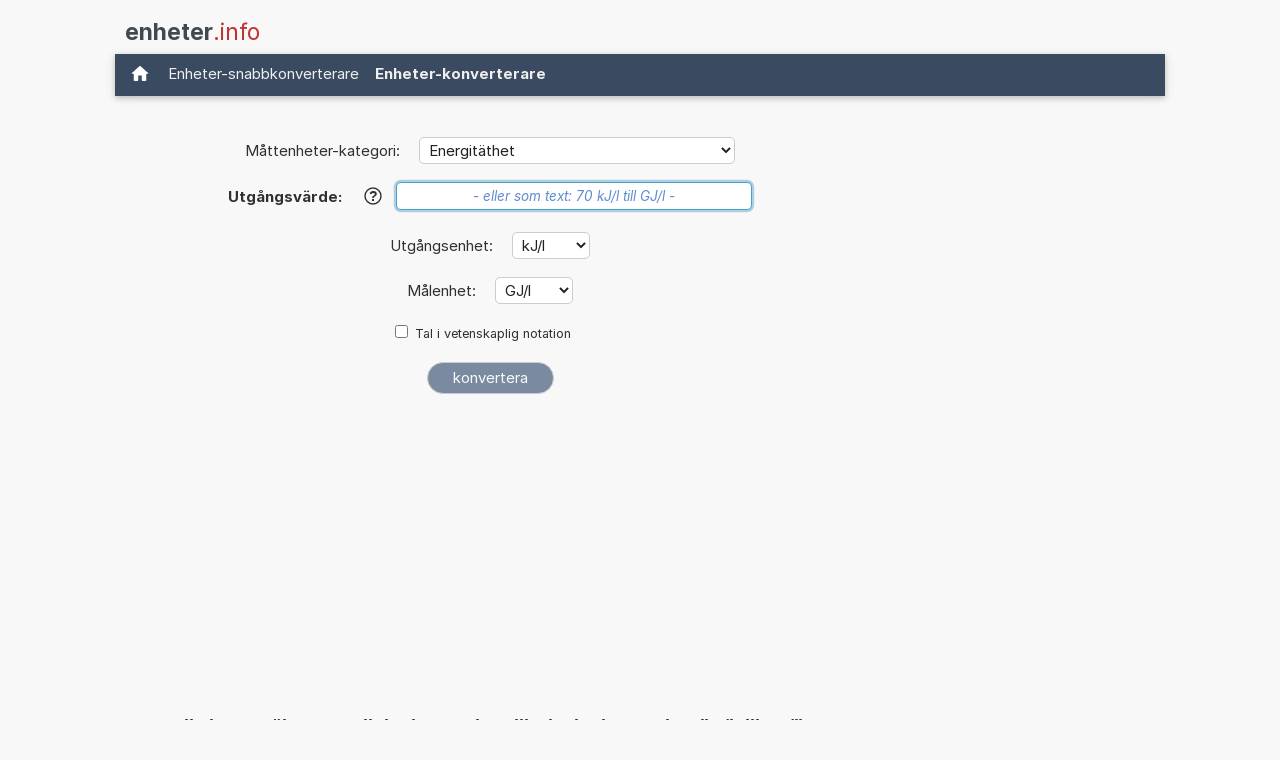

--- FILE ---
content_type: text/html; charset=utf-8
request_url: https://www.google.com/recaptcha/api2/aframe
body_size: 267
content:
<!DOCTYPE HTML><html><head><meta http-equiv="content-type" content="text/html; charset=UTF-8"></head><body><script nonce="Exj7Gq-viINHYPAbarBEkw">/** Anti-fraud and anti-abuse applications only. See google.com/recaptcha */ try{var clients={'sodar':'https://pagead2.googlesyndication.com/pagead/sodar?'};window.addEventListener("message",function(a){try{if(a.source===window.parent){var b=JSON.parse(a.data);var c=clients[b['id']];if(c){var d=document.createElement('img');d.src=c+b['params']+'&rc='+(localStorage.getItem("rc::a")?sessionStorage.getItem("rc::b"):"");window.document.body.appendChild(d);sessionStorage.setItem("rc::e",parseInt(sessionStorage.getItem("rc::e")||0)+1);localStorage.setItem("rc::h",'1768030677068');}}}catch(b){}});window.parent.postMessage("_grecaptcha_ready", "*");}catch(b){}</script></body></html>